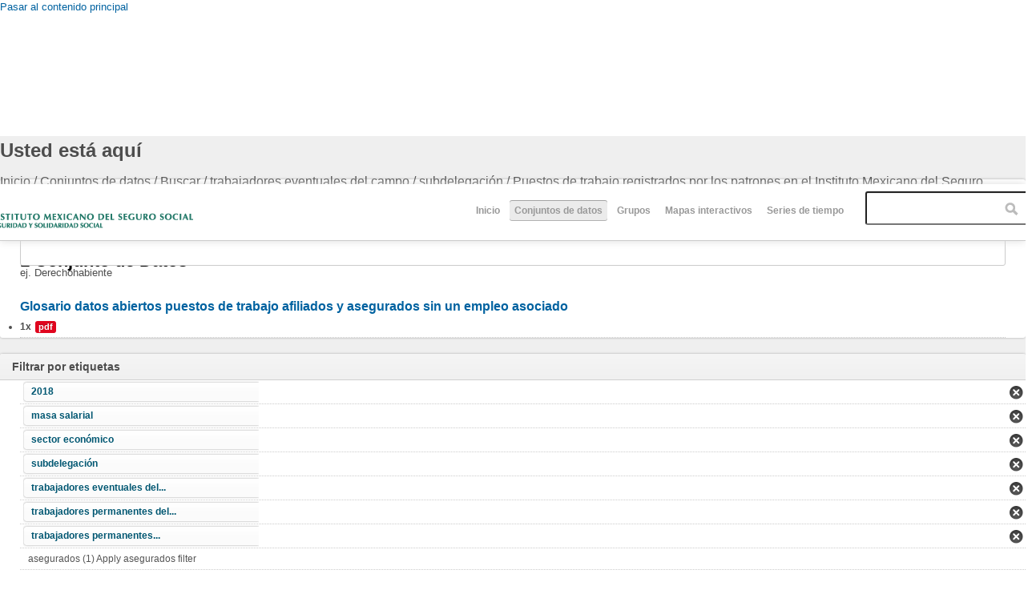

--- FILE ---
content_type: text/html; charset=utf-8
request_url: http://www2.imss.gob.mx/dataset/2002?f%5B0%5D=field_tags%3A12&f%5B1%5D=field_tags%3A122&f%5B2%5D=field_tags%3A120&f%5B3%5D=field_tags%3A132&f%5B4%5D=og_group_ref%3A16&f%5B5%5D=field_tags%3A97&f%5B6%5D=field_tags%3A121&f%5B7%5D=field_tags%3A123
body_size: 7922
content:
<!DOCTYPE html PUBLIC "-//W3C//DTD HTML+RDFa 1.1//EN">
<html lang="es" dir="ltr" version="HTML+RDFa 1.1"
  xmlns:content="http://purl.org/rss/1.0/modules/content/"
  xmlns:dc="http://purl.org/dc/terms/"
  xmlns:foaf="http://xmlns.com/foaf/0.1/"
  xmlns:og="http://ogp.me/ns#"
  xmlns:rdfs="http://www.w3.org/2000/01/rdf-schema#"
  xmlns:sioc="http://rdfs.org/sioc/ns#"
  xmlns:sioct="http://rdfs.org/sioc/types#"
  xmlns:skos="http://www.w3.org/2004/02/skos/core#"
  xmlns:xsd="http://www.w3.org/2001/XMLSchema#"
  xmlns:owl="http://www.w3.org/2002/07/owl#"
  xmlns:rdf="http://www.w3.org/1999/02/22-rdf-syntax-ns#"
  xmlns:rss="http://purl.org/rss/1.0/"
  xmlns:site="http://datos.imss.gob.mx/ns#"
  xmlns:dcat="http://www.w3.org/ns/dcat#">
<head profile="http://www.w3.org/1999/xhtml/vocab">
  <meta http-equiv="Content-Type" content="text/html; charset=utf-8" />
<meta name="viewport" content="width=device-width, initial-scale=1, maximum-scale=1, minimum-scale=1, user-scalable=no" />
<meta name="Generator" content="Drupal 7 (http://drupal.org)" />
<link rel="shortcut icon" href="http://datos.imss.gob.mx/misc/faviconimss.ico" type="image/vnd.microsoft.icon" />
  <title>Datos Abiertos IMSS</title>  
  <style type="text/css" media="all">
@import url("http://datos.imss.gob.mx/modules/system/system.base.css?t98g0s");
@import url("http://datos.imss.gob.mx/modules/system/system.menus.css?t98g0s");
@import url("http://datos.imss.gob.mx/modules/system/system.messages.css?t98g0s");
@import url("http://datos.imss.gob.mx/modules/system/system.theme.css?t98g0s");
</style>
<style type="text/css" media="all">
@import url("http://datos.imss.gob.mx/profiles/dkan/modules/contrib/date/date_api/date.css?t98g0s");
@import url("http://datos.imss.gob.mx/profiles/dkan/modules/contrib/date/date_popup/themes/datepicker.1.7.css?t98g0s");
@import url("http://datos.imss.gob.mx/modules/field/theme/field.css?t98g0s");
@import url("http://datos.imss.gob.mx/modules/node/node.css?t98g0s");
@import url("http://datos.imss.gob.mx/profiles/dkan/modules/contrib/radix_layouts/radix_layouts.css?t98g0s");
@import url("http://datos.imss.gob.mx/modules/user/user.css?t98g0s");
@import url("http://datos.imss.gob.mx/profiles/dkan/modules/contrib/views/css/views.css?t98g0s");
</style>
<style type="text/css" media="all">
@import url("http://datos.imss.gob.mx/profiles/dkan/libraries/chosen/chosen/chosen.css?t98g0s");
@import url("http://datos.imss.gob.mx/profiles/dkan/modules/contrib/chosen/css/chosen-drupal.css?t98g0s");
@import url("http://datos.imss.gob.mx/profiles/dkan/modules/contrib/ctools/css/ctools.css?t98g0s");
@import url("http://datos.imss.gob.mx/profiles/dkan/modules/contrib/panels/css/panels.css?t98g0s");
@import url("http://datos.imss.gob.mx/profiles/dkan/libraries/font_awesome/css/font-awesome.css?t98g0s");
</style>
<style type="text/css" media="all">
@import url("http://datos.imss.gob.mx/profiles/dkan/themes/contrib/omega/omega/css/main.css?t98g0s");
@import url("http://datos.imss.gob.mx/sites/all/themes/imss/style.css?t98g0s");
@import url("http://datos.imss.gob.mx/sites/all/themes/imss/css/imss-custom.css?t98g0s");
</style>
<style type="text/css" media="all">
@import url("http://datos.imss.gob.mx/profiles/dkan/themes/contrib/omega/alpha/css/alpha-reset.css?t98g0s");
@import url("http://datos.imss.gob.mx/profiles/dkan/themes/contrib/omega/alpha/css/alpha-mobile.css?t98g0s");
@import url("http://datos.imss.gob.mx/profiles/dkan/themes/contrib/omega/alpha/css/alpha-alpha.css?t98g0s");
@import url("http://datos.imss.gob.mx/profiles/dkan/themes/contrib/omega/omega/css/formalize.css?t98g0s");
@import url("http://datos.imss.gob.mx/profiles/dkan/themes/contrib/omega/omega/css/omega-text.css?t98g0s");
@import url("http://datos.imss.gob.mx/profiles/dkan/themes/contrib/omega/omega/css/omega-branding.css?t98g0s");
@import url("http://datos.imss.gob.mx/profiles/dkan/themes/contrib/omega/omega/css/omega-menu.css?t98g0s");
@import url("http://datos.imss.gob.mx/profiles/dkan/themes/contrib/omega/omega/css/omega-forms.css?t98g0s");
@import url("http://datos.imss.gob.mx/profiles/dkan/themes/contrib/omega/omega/css/omega-visuals.css?t98g0s");
@import url("http://datos.imss.gob.mx/sites/all/themes/imss/css/dkan.css?t98g0s");
</style>

<!--[if (lt IE 9)&(!IEMobile)]>
<style type="text/css" media="all">
@import url("http://datos.imss.gob.mx/profiles/dkan/themes/dkan/css/dkan-alpha-default.css?t98g0s");
@import url("http://datos.imss.gob.mx/profiles/dkan/themes/dkan/css/dkan-alpha-default-normal.css?t98g0s");
@import url("http://datos.imss.gob.mx/profiles/dkan/themes/contrib/omega/alpha/css/grid/alpha_default/normal/alpha-default-normal-12.css?t98g0s");
</style>
<![endif]-->

<!--[if gte IE 9]><!-->
<style type="text/css" media="all and (min-width: 740px) and (min-device-width: 740px), (max-device-width: 800px) and (min-width: 740px) and (orientation:landscape)">
@import url("http://datos.imss.gob.mx/profiles/dkan/themes/dkan/css/dkan-alpha-default.css?t98g0s");
@import url("http://datos.imss.gob.mx/profiles/dkan/themes/dkan/css/dkan-alpha-default-narrow.css?t98g0s");
@import url("http://datos.imss.gob.mx/profiles/dkan/themes/contrib/omega/alpha/css/grid/alpha_default/narrow/alpha-default-narrow-12.css?t98g0s");
</style>
<!--<![endif]-->

<!--[if gte IE 9]><!-->
<style type="text/css" media="all and (min-width: 980px) and (min-device-width: 980px), all and (max-device-width: 1024px) and (min-width: 1024px) and (orientation:landscape)">
@import url("http://datos.imss.gob.mx/profiles/dkan/themes/dkan/css/dkan-alpha-default.css?t98g0s");
@import url("http://datos.imss.gob.mx/profiles/dkan/themes/dkan/css/dkan-alpha-default-normal.css?t98g0s");
@import url("http://datos.imss.gob.mx/profiles/dkan/themes/contrib/omega/alpha/css/grid/alpha_default/normal/alpha-default-normal-12.css?t98g0s");
</style>
<!--<![endif]-->
  <script type="text/javascript" src="http://datos.imss.gob.mx/profiles/dkan/modules/contrib/jquery_update/replace/jquery/1.7/jquery.min.js?v=1.7.1"></script>
<script type="text/javascript" src="http://datos.imss.gob.mx/misc/jquery.once.js?v=1.2"></script>
<script type="text/javascript" src="http://datos.imss.gob.mx/misc/drupal.js?t98g0s"></script>
<script type="text/javascript" src="http://datos.imss.gob.mx/sites/default/files/languages/es_-EPNK5qm4pJ_NkcDlZLqEwm0IQJiCNEp6D0ebdEgc3E.js?t98g0s"></script>
<script type="text/javascript" src="http://datos.imss.gob.mx/profiles/dkan/libraries/chosen/chosen/chosen.jquery.min.js?t98g0s"></script>
<script type="text/javascript" src="http://datos.imss.gob.mx/sites/all/modules/google_analytics/googleanalytics.js?t98g0s"></script>
<script type="text/javascript">
<!--//--><![CDATA[//><!--
(function(i,s,o,g,r,a,m){i["GoogleAnalyticsObject"]=r;i[r]=i[r]||function(){(i[r].q=i[r].q||[]).push(arguments)},i[r].l=1*new Date();a=s.createElement(o),m=s.getElementsByTagName(o)[0];a.async=1;a.src=g;m.parentNode.insertBefore(a,m)})(window,document,"script","//www.google-analytics.com/analytics.js","ga");ga("create", "UA-47165435-1", {"cookieDomain":"auto"});ga("set", "anonymizeIp", true);ga("send", "pageview");
//--><!]]>
</script>
<script type="text/javascript" src="http://datos.imss.gob.mx/profiles/dkan/modules/contrib/facetapi/facetapi.js?t98g0s"></script>
<script type="text/javascript" src="http://datos.imss.gob.mx/profiles/dkan/themes/contrib/omega/omega/js/main.js?t98g0s"></script>
<script type="text/javascript" src="http://datos.imss.gob.mx/profiles/dkan/themes/dkan/js/sitewide.js?t98g0s"></script>
<script type="text/javascript" src="http://datos.imss.gob.mx/profiles/dkan/themes/contrib/omega/omega/js/jquery.formalize.js?t98g0s"></script>
<script type="text/javascript" src="http://datos.imss.gob.mx/profiles/dkan/themes/contrib/omega/omega/js/omega-mediaqueries.js?t98g0s"></script>
<script type="text/javascript">
<!--//--><![CDATA[//><!--
jQuery.extend(Drupal.settings, {"basePath":"\/","pathPrefix":"","ajaxPageState":{"theme":"imss","theme_token":"QGkIbQkoRqGCUQZ3yzIDAeq8C23DSe7pfl12mSpa9xw","js":{"profiles\/dkan\/modules\/contrib\/chosen\/chosen.js":1,"profiles\/dkan\/modules\/contrib\/jquery_update\/replace\/jquery\/1.7\/jquery.min.js":1,"misc\/jquery.once.js":1,"misc\/drupal.js":1,"public:\/\/languages\/es_-EPNK5qm4pJ_NkcDlZLqEwm0IQJiCNEp6D0ebdEgc3E.js":1,"profiles\/dkan\/libraries\/chosen\/chosen\/chosen.jquery.min.js":1,"sites\/all\/modules\/google_analytics\/googleanalytics.js":1,"0":1,"profiles\/dkan\/modules\/contrib\/facetapi\/facetapi.js":1,"profiles\/dkan\/themes\/contrib\/omega\/omega\/js\/main.js":1,"profiles\/dkan\/themes\/dkan\/js\/sitewide.js":1,"profiles\/dkan\/themes\/contrib\/omega\/omega\/js\/jquery.formalize.js":1,"profiles\/dkan\/themes\/contrib\/omega\/omega\/js\/omega-mediaqueries.js":1},"css":{"modules\/system\/system.base.css":1,"modules\/system\/system.menus.css":1,"modules\/system\/system.messages.css":1,"modules\/system\/system.theme.css":1,"profiles\/dkan\/modules\/contrib\/date\/date_api\/date.css":1,"profiles\/dkan\/modules\/contrib\/date\/date_popup\/themes\/datepicker.1.7.css":1,"modules\/field\/theme\/field.css":1,"modules\/node\/node.css":1,"profiles\/dkan\/modules\/contrib\/radix_layouts\/radix_layouts.css":1,"modules\/user\/user.css":1,"profiles\/dkan\/modules\/contrib\/views\/css\/views.css":1,"profiles\/dkan\/libraries\/chosen\/chosen\/chosen.css":1,"profiles\/dkan\/modules\/contrib\/chosen\/css\/chosen-drupal.css":1,"profiles\/dkan\/modules\/contrib\/ctools\/css\/ctools.css":1,"profiles\/dkan\/modules\/contrib\/panels\/css\/panels.css":1,"profiles\/dkan\/libraries\/font_awesome\/css\/font-awesome.css":1,"profiles\/dkan\/themes\/contrib\/omega\/omega\/css\/main.css":1,"sites\/all\/themes\/imss\/style.css":1,"sites\/all\/themes\/imss\/css\/imss-custom.css":1,"profiles\/dkan\/themes\/contrib\/omega\/alpha\/css\/alpha-reset.css":1,"profiles\/dkan\/themes\/contrib\/omega\/alpha\/css\/alpha-mobile.css":1,"profiles\/dkan\/themes\/contrib\/omega\/alpha\/css\/alpha-alpha.css":1,"profiles\/dkan\/themes\/contrib\/omega\/omega\/css\/formalize.css":1,"profiles\/dkan\/themes\/contrib\/omega\/omega\/css\/omega-text.css":1,"profiles\/dkan\/themes\/contrib\/omega\/omega\/css\/omega-branding.css":1,"profiles\/dkan\/themes\/contrib\/omega\/omega\/css\/omega-menu.css":1,"profiles\/dkan\/themes\/contrib\/omega\/omega\/css\/omega-forms.css":1,"profiles\/dkan\/themes\/contrib\/omega\/omega\/css\/omega-visuals.css":1,"sites\/all\/themes\/imss\/css\/dkan.css":1,"ie::normal::profiles\/dkan\/themes\/dkan\/css\/dkan-alpha-default.css":1,"ie::normal::profiles\/dkan\/themes\/dkan\/css\/dkan-alpha-default-normal.css":1,"ie::normal::profiles\/dkan\/themes\/contrib\/omega\/alpha\/css\/grid\/alpha_default\/normal\/alpha-default-normal-12.css":1,"narrow::profiles\/dkan\/themes\/dkan\/css\/dkan-alpha-default.css":1,"narrow::profiles\/dkan\/themes\/dkan\/css\/dkan-alpha-default-narrow.css":1,"profiles\/dkan\/themes\/contrib\/omega\/alpha\/css\/grid\/alpha_default\/narrow\/alpha-default-narrow-12.css":1,"normal::profiles\/dkan\/themes\/dkan\/css\/dkan-alpha-default.css":1,"normal::profiles\/dkan\/themes\/dkan\/css\/dkan-alpha-default-normal.css":1,"profiles\/dkan\/themes\/contrib\/omega\/alpha\/css\/grid\/alpha_default\/normal\/alpha-default-normal-12.css":1}},"chosen":{"selector":".node-form  select, .field-name-field-format select, .field-name-field-dataset-ref select","minimum":"0","minimum_width":200,"search_contains":false,"placeholder_text_multiple":"Choose some options","placeholder_text_single":"Choose an option","no_results_text":"No results match"},"facetapi":{"facets":[{"limit":20,"id":"facetapi-facet-search-apidatasets-block-field-resourcesfield-format","searcher":"search_api@datasets","realmName":"block","facetName":"field_resources:field_format","queryType":null,"widget":"facetapi_links"},{"limit":20,"id":"facetapi-facet-search-apidatasets-block-field-tags","searcher":"search_api@datasets","realmName":"block","facetName":"field_tags","queryType":null,"widget":"facetapi_links"},{"limit":20,"id":"facetapi-facet-search-apidatasets-block-field-license","searcher":"search_api@datasets","realmName":"block","facetName":"field_license","queryType":null,"widget":"facetapi_links"},{"limit":20,"id":"facetapi-facet-search-apidatasets-block-author","searcher":"search_api@datasets","realmName":"block","facetName":"author","queryType":null,"widget":"facetapi_links"},{"limit":20,"id":"facetapi-facet-search-apidatasets-block-og-group-ref","searcher":"search_api@datasets","realmName":"block","facetName":"og_group_ref","queryType":null,"widget":"facetapi_links"}]},"googleanalytics":{"trackOutbound":1,"trackMailto":1,"trackDownload":1,"trackDownloadExtensions":"7z|aac|arc|arj|asf|asx|avi|bin|csv|doc(x|m)?|dot(x|m)?|exe|flv|gif|gz|gzip|hqx|jar|jpe?g|js|mp(2|3|4|e?g)|mov(ie)?|msi|msp|pdf|phps|png|ppt(x|m)?|pot(x|m)?|pps(x|m)?|ppam|sld(x|m)?|thmx|qtm?|ra(m|r)?|sea|sit|tar|tgz|torrent|txt|wav|wma|wmv|wpd|xls(x|m|b)?|xlt(x|m)|xlam|xml|z|zip"},"omega":{"layouts":{"primary":"normal","order":["narrow","normal"],"queries":{"narrow":"all and (min-width: 740px) and (min-device-width: 740px), (max-device-width: 800px) and (min-width: 740px) and (orientation:landscape)","normal":"all and (min-width: 980px) and (min-device-width: 980px), all and (max-device-width: 1024px) and (min-width: 1024px) and (orientation:landscape)"}}}});
//--><!]]>
</script>
  <!--[if lt IE 9]><script src="http://html5shiv.googlecode.com/svn/trunk/html5.js"></script><![endif]-->
  <script src="https://cdnjs.cloudflare.com/ajax/libs/modernizr/2.8.3/modernizr.min.js"></script>
  <!-- Google Tag Manager -->
<script>(function(w,d,s,l,i){w[l]=w[l]||[];w[l].push({'gtm.start':
new Date().getTime(),event:'gtm.js'});var f=d.getElementsByTagName(s)[0],
j=d.createElement(s),dl=l!='dataLayer'?'&l='+l:'';j.async=true;j.src=
'https://www.googletagmanager.com/gtm.js?id='+i+dl;f.parentNode.insertBefore(j,f);
})(window,document,'script','dataLayer','GTM-PSS5VKT');</script>
<!-- End Google Tag Manager -->  
</head>
<body class="html not-front not-logged-in page-dataset page-dataset- page-dataset-2002 context-dataset">
  <div id="skip-link">
    <a href="#main-content" class="element-invisible element-focusable">Pasar al contenido principal</a>
  </div>
    <div class="page clearfix" id="page">
      <header id="section-header" class="section section-header">
  <div id="zone-branding-wrapper" class="zone-wrapper zone-branding-wrapper clearfix">  
  <div id="zone-branding" class="zone zone-branding clearfix container-12">
    <div class="grid-12 region region-branding" id="region-branding">
  <div class="region-inner region-branding-inner">
        <div class="branding-data clearfix">
              <a href="http://www.imss.gob.mx" title="Inicio" rel="home" id="logo">
          <img src="http://datos.imss.gob.mx/sites/all/themes/imss/images/logo_imssgob_horizontal_0.png" alt="Inicio" />
        </a>
                </div>
        <div class="block block-system block-menu block-main-menu block-system-main-menu odd block-without-title" id="block-system-main-menu">
  <div class="block-inner clearfix">
                
    <div class="content clearfix">
      <ul class="menu"><li class="first leaf"><a href="/" title="">Inicio</a></li>
<li class="leaf active-trail"><a href="/dataset" title="" class="active-trail active">Conjuntos de datos</a></li>
<li class="leaf"><a href="/groups" title="">Grupos</a></li>
<li class="leaf"><a href="/mapas-interactivos" title="mapas">Mapas interactivos</a></li>
<li class="last leaf"><a href="https://public.tableau.com/profile/imss.cpe#!/vizhome/Histrico_4/Empleo_h?publish=yes" title="Series de tiempo ">Series de tiempo </a></li>
</ul>    </div>
  </div>
</div>
<div class="block block-dkan-sitewide block-dkan-sitewide-search-bar block-dkan-sitewide-dkan-sitewide-search-bar even block-without-title" id="block-dkan-sitewide-dkan-sitewide-search-bar">
  <div class="block-inner clearfix">
                
    <div class="content clearfix">
      <form action="/dataset/2002" method="get" id="views-exposed-form-dataset-page" accept-charset="UTF-8"><div><div class="views-exposed-form">
  <div class="views-exposed-widgets clearfix">
          <div id="edit-query-0-wrapper" class="views-exposed-widget views-widget-filter-search_api_views_fulltext">
                  <label for="edit-query-0">
            Buscar          </label>
                        <div class="views-widget">
          <div class="form-item form-type-textfield form-item-query">
 <input placeholder="" type="text" id="edit-query-0" name="query" value="" size="30" maxlength="128" class="form-text" />
</div>
        </div>
                  <div class="description">
            ej. Derechohabiente          </div>
              </div>
                    <div class="views-exposed-widget views-submit-button">
      <input type="submit" id="edit-submit-dataset" name="" value="Aplicar" class="form-submit" />    </div>
      </div>
</div>
</div></form>    </div>
  </div>
</div>
  </div>
</div>  </div>
</div></header>    
      <section id="section-content" class="section section-content">
  <div id="zone-content-wrapper" class="zone-wrapper zone-content-wrapper clearfix">  
  <div id="zone-content" class="zone zone-content clearfix container-12">    
          <div id="toolbar" class="grid-12">
        <div id="breadcrumb"><h2 class="element-invisible">Usted está aquí</h2><div class="breadcrumb"><span class="inline odd first"><a href="/">Inicio</a></span> <span class="delimiter">/</span> <span class="inline even">Conjuntos de datos</span> <span class="delimiter">/</span> <span class="inline odd">Buscar</span> <span class="delimiter">/</span> <span class="inline even"><a href="/dataset/2002?f[0]=field_tags%3A12&amp;f[1]=field_tags%3A122&amp;f[2]=field_tags%3A120" class="active">trabajadores eventuales del campo</a></span> <span class="delimiter">/</span> <span class="inline odd"><a href="/dataset/2002?f[0]=field_tags%3A12&amp;f[1]=field_tags%3A122&amp;f[2]=field_tags%3A120&amp;f[3]=field_tags%3A132" class="active">subdelegación</a></span> <span class="delimiter">/</span> <span class="inline even"><a href="/dataset/2002?f[0]=field_tags%3A12&amp;f[1]=field_tags%3A122&amp;f[2]=field_tags%3A120&amp;f[3]=field_tags%3A132&amp;f[4]=og_group_ref%3A16" class="active">Puestos de trabajo registrados por los patrones en el Instituto Mexicano del Seguro Social y asegurados sin un empleo asociado</a></span> <span class="delimiter">/</span> <span class="inline odd"><a href="/dataset/2002?f[0]=field_tags%3A12&amp;f[1]=field_tags%3A122&amp;f[2]=field_tags%3A120&amp;f[3]=field_tags%3A132&amp;f[4]=og_group_ref%3A16&amp;f[5]=field_tags%3A97" class="active">2018</a></span> <span class="delimiter">/</span> <span class="inline even"><a href="/dataset/2002?f[0]=field_tags%3A12&amp;f[1]=field_tags%3A122&amp;f[2]=field_tags%3A120&amp;f[3]=field_tags%3A132&amp;f[4]=og_group_ref%3A16&amp;f[5]=field_tags%3A97&amp;f[6]=field_tags%3A121" class="active">trabajadores permanentes urbanos</a></span> <span class="delimiter">/</span> <span class="inline odd">sector económico</span> <span class="delimiter">/</span> <span class="inline even last"></span></div></div>
        <div id="actions"></div>
              </div>
            <a id="main-content"></a>
          <div class="grid-9 region region-content" id="region-content">
  <div class="region-inner region-content-inner">
    <a id="main-content"></a>
                <div class="block block-system block-main block-system-main odd block-without-title" id="block-system-main">
  <div class="block-inner clearfix">
                
    <div class="content clearfix">
      <div class="view view-dataset view-id-dataset view-display-id-page view-dom-id-aa3f5604cbe3b29913956f5e50df71ac">
            <div class="view-header">
      1 Conjunto de Datos    </div>
  
      <div class="view-filters">
      <form action="/dataset/2002" method="get" id="views-exposed-form-dataset-page" accept-charset="UTF-8"><div><div class="views-exposed-form">
  <div class="views-exposed-widgets clearfix">
          <div id="edit-query-wrapper" class="views-exposed-widget views-widget-filter-search_api_views_fulltext">
                  <label for="edit-query">
            Buscar          </label>
                        <div class="views-widget">
          <div class="form-item form-type-textfield form-item-query">
 <input placeholder="" type="text" id="edit-query" name="query" value="" size="30" maxlength="128" class="form-text" />
</div>
        </div>
                  <div class="description">
            ej. Derechohabiente          </div>
              </div>
                    <div class="views-exposed-widget views-submit-button">
      <input type="submit" id="edit-submit-dataset" name="" value="Aplicar" class="form-submit" />    </div>
      </div>
</div>
</div></form>    </div>
  
  
      <div class="view-content">
        <div class="views-row views-row-1 views-row-odd views-row-first views-row-last">
    <article about="/dataset/glosario-datos-abiertos-puestos-de-trabajo-afiliados-y-asegurados-sin-un-empleo-asociado" typeof="sioc:Item foaf:Document" class="node node-dataset node-teaser node-published node-not-promoted node-not-sticky author-admin odd clearfix" id="node-dataset-349">
        <header>
    <h2 class="node-title"><a href="/dataset/glosario-datos-abiertos-puestos-de-trabajo-afiliados-y-asegurados-sin-un-empleo-asociado" title="Glosario datos abiertos puestos de trabajo afiliados y asegurados sin un empleo asociado">Glosario datos abiertos puestos de trabajo afiliados y asegurados sin un empleo asociado</a></h2>
  </header>
    <span property="dc:title" content="Glosario datos abiertos puestos de trabajo afiliados y asegurados sin un empleo asociado" class="rdf-meta element-hidden"></span>  
  <div class="content clearfix">
    <div class="data-and-resources"><div class="form-item form-type-item">
  <div class="item-list"><ul class="resource-list"><li class="first last"><span class="count-resource">1x</span><a href="/dataset/glosario-datos-abiertos-puestos-de-trabajo-afiliados-y-asegurados-sin-un-empleo-asociado" class="label" title="Recursos: Glosario datos abiertos puestos de trabajo afiliados y asegurados sin un empleo asociado" data-format="pdf">pdf</a></li></ul></div>
</div>
</div>  </div>
  
  <div class="clearfix">
          <nav class="links node-links clearfix"></nav>
    
      </div>
</article>
  </div>
    </div>
  
  
  
  
  
  
</div>    </div>
  </div>
</div>
      </div>
</div>
<aside class="grid-3 region region-sidebar-first" id="region-sidebar-first">
  <div class="region-inner region-sidebar-first-inner">
    <section class="block block-facetapi block-dqcrnp6ckp1cszasnb6zqfty9avea0mp block-facetapi-dqcrnp6ckp1cszasnb6zqfty9avea0mp odd" id="block-facetapi-dqcrnp6ckp1cszasnb6zqfty9avea0mp">
  <div class="block-inner clearfix">
              <h2 class="block-title">Filtrar por etiquetas</h2>
            
    <div class="content clearfix">
      <div class="item-list"><ul class="facetapi-facetapi-links facetapi-facet-field-tags" id="facetapi-facet-search-apidatasets-block-field-tags"><li class="leaf first"><a href="/dataset/2002?f[0]=field_tags%3A12&amp;f[1]=field_tags%3A122&amp;f[2]=field_tags%3A120&amp;f[3]=field_tags%3A132&amp;f[4]=og_group_ref%3A16&amp;f[5]=field_tags%3A121&amp;f[6]=field_tags%3A123" rel="nofollow" class="facetapi-active" id="facetapi-link--2">2018</a></li><li class="leaf"><a href="/dataset/2002?f[0]=field_tags%3A122&amp;f[1]=field_tags%3A120&amp;f[2]=field_tags%3A132&amp;f[3]=og_group_ref%3A16&amp;f[4]=field_tags%3A97&amp;f[5]=field_tags%3A121&amp;f[6]=field_tags%3A123" rel="nofollow" class="facetapi-active" id="facetapi-link--3">masa salarial</a></li><li class="leaf"><a href="/dataset/2002?f[0]=field_tags%3A12&amp;f[1]=field_tags%3A122&amp;f[2]=field_tags%3A120&amp;f[3]=field_tags%3A132&amp;f[4]=og_group_ref%3A16&amp;f[5]=field_tags%3A97&amp;f[6]=field_tags%3A121" rel="nofollow" class="facetapi-active" id="facetapi-link--4">sector económico</a></li><li class="leaf"><a href="/dataset/2002?f[0]=field_tags%3A12&amp;f[1]=field_tags%3A122&amp;f[2]=field_tags%3A120&amp;f[3]=og_group_ref%3A16&amp;f[4]=field_tags%3A97&amp;f[5]=field_tags%3A121&amp;f[6]=field_tags%3A123" rel="nofollow" class="facetapi-active" id="facetapi-link--5">subdelegación</a></li><li class="leaf"><a href="/dataset/2002?f[0]=field_tags%3A12&amp;f[1]=field_tags%3A122&amp;f[2]=field_tags%3A132&amp;f[3]=og_group_ref%3A16&amp;f[4]=field_tags%3A97&amp;f[5]=field_tags%3A121&amp;f[6]=field_tags%3A123" rel="nofollow" class="facetapi-active" id="facetapi-link--6">trabajadores eventuales del...</a></li><li class="leaf"><a href="/dataset/2002?f[0]=field_tags%3A12&amp;f[1]=field_tags%3A120&amp;f[2]=field_tags%3A132&amp;f[3]=og_group_ref%3A16&amp;f[4]=field_tags%3A97&amp;f[5]=field_tags%3A121&amp;f[6]=field_tags%3A123" rel="nofollow" class="facetapi-active" id="facetapi-link--7">trabajadores permanentes del...</a></li><li class="leaf"><a href="/dataset/2002?f[0]=field_tags%3A12&amp;f[1]=field_tags%3A122&amp;f[2]=field_tags%3A120&amp;f[3]=field_tags%3A132&amp;f[4]=og_group_ref%3A16&amp;f[5]=field_tags%3A97&amp;f[6]=field_tags%3A123" rel="nofollow" class="facetapi-active" id="facetapi-link--8">trabajadores permanentes...</a></li><li class="leaf"><a href="/dataset/2002?f[0]=field_tags%3A12&amp;f[1]=field_tags%3A122&amp;f[2]=field_tags%3A120&amp;f[3]=field_tags%3A132&amp;f[4]=og_group_ref%3A16&amp;f[5]=field_tags%3A97&amp;f[6]=field_tags%3A121&amp;f[7]=field_tags%3A123&amp;f[8]=field_tags%3A11" rel="nofollow" class="facetapi-inactive" id="facetapi-link--9">asegurados (1)<span class="element-invisible"> Apply asegurados filter </span></a></li><li class="leaf"><a href="/dataset/2002?f[0]=field_tags%3A12&amp;f[1]=field_tags%3A122&amp;f[2]=field_tags%3A120&amp;f[3]=field_tags%3A132&amp;f[4]=og_group_ref%3A16&amp;f[5]=field_tags%3A97&amp;f[6]=field_tags%3A121&amp;f[7]=field_tags%3A123&amp;f[8]=field_tags%3A118" rel="nofollow" class="facetapi-inactive" id="facetapi-link--10">asegurados no trabajadores (1)<span class="element-invisible"> Apply asegurados no trabajadores filter </span></a></li><li class="leaf"><a href="/dataset/2002?f[0]=field_tags%3A12&amp;f[1]=field_tags%3A122&amp;f[2]=field_tags%3A120&amp;f[3]=field_tags%3A132&amp;f[4]=og_group_ref%3A16&amp;f[5]=field_tags%3A97&amp;f[6]=field_tags%3A121&amp;f[7]=field_tags%3A123&amp;f[8]=field_tags%3A131" rel="nofollow" class="facetapi-inactive" id="facetapi-link--11">delegación (1)<span class="element-invisible"> Apply delegación filter </span></a></li><li class="leaf"><a href="/dataset/2002?f[0]=field_tags%3A12&amp;f[1]=field_tags%3A122&amp;f[2]=field_tags%3A120&amp;f[3]=field_tags%3A132&amp;f[4]=og_group_ref%3A16&amp;f[5]=field_tags%3A97&amp;f[6]=field_tags%3A121&amp;f[7]=field_tags%3A123&amp;f[8]=field_tags%3A127" rel="nofollow" class="facetapi-inactive" id="facetapi-link--12">edad (1)<span class="element-invisible"> Apply edad filter </span></a></li><li class="leaf"><a href="/dataset/2002?f[0]=field_tags%3A12&amp;f[1]=field_tags%3A122&amp;f[2]=field_tags%3A120&amp;f[3]=field_tags%3A132&amp;f[4]=og_group_ref%3A16&amp;f[5]=field_tags%3A97&amp;f[6]=field_tags%3A121&amp;f[7]=field_tags%3A123&amp;f[8]=field_tags%3A129" rel="nofollow" class="facetapi-inactive" id="facetapi-link--13">entidad (1)<span class="element-invisible"> Apply entidad filter </span></a></li><li class="leaf"><a href="/dataset/2002?f[0]=field_tags%3A12&amp;f[1]=field_tags%3A122&amp;f[2]=field_tags%3A120&amp;f[3]=field_tags%3A132&amp;f[4]=og_group_ref%3A16&amp;f[5]=field_tags%3A97&amp;f[6]=field_tags%3A121&amp;f[7]=field_tags%3A123&amp;f[8]=field_tags%3A130" rel="nofollow" class="facetapi-inactive" id="facetapi-link--14">municipio (1)<span class="element-invisible"> Apply municipio filter </span></a></li><li class="leaf"><a href="/dataset/2002?f[0]=field_tags%3A12&amp;f[1]=field_tags%3A122&amp;f[2]=field_tags%3A120&amp;f[3]=field_tags%3A132&amp;f[4]=og_group_ref%3A16&amp;f[5]=field_tags%3A97&amp;f[6]=field_tags%3A121&amp;f[7]=field_tags%3A123&amp;f[8]=field_tags%3A124" rel="nofollow" class="facetapi-inactive" id="facetapi-link--15">rango salarial en veces el SM (1)<span class="element-invisible"> Apply rango salarial en veces el SM filter </span></a></li><li class="leaf"><a href="/dataset/2002?f[0]=field_tags%3A12&amp;f[1]=field_tags%3A122&amp;f[2]=field_tags%3A120&amp;f[3]=field_tags%3A132&amp;f[4]=og_group_ref%3A16&amp;f[5]=field_tags%3A97&amp;f[6]=field_tags%3A121&amp;f[7]=field_tags%3A123&amp;f[8]=field_tags%3A125" rel="nofollow" class="facetapi-inactive" id="facetapi-link--16">rango salarial en veces UMA (1)<span class="element-invisible"> Apply rango salarial en veces UMA filter </span></a></li><li class="leaf"><a href="/dataset/2002?f[0]=field_tags%3A12&amp;f[1]=field_tags%3A122&amp;f[2]=field_tags%3A120&amp;f[3]=field_tags%3A132&amp;f[4]=og_group_ref%3A16&amp;f[5]=field_tags%3A97&amp;f[6]=field_tags%3A121&amp;f[7]=field_tags%3A123&amp;f[8]=field_tags%3A72" rel="nofollow" class="facetapi-inactive" id="facetapi-link--17">salario (1)<span class="element-invisible"> Apply salario filter </span></a></li><li class="leaf"><a href="/dataset/2002?f[0]=field_tags%3A12&amp;f[1]=field_tags%3A122&amp;f[2]=field_tags%3A120&amp;f[3]=field_tags%3A132&amp;f[4]=og_group_ref%3A16&amp;f[5]=field_tags%3A97&amp;f[6]=field_tags%3A121&amp;f[7]=field_tags%3A123&amp;f[8]=field_tags%3A128" rel="nofollow" class="facetapi-inactive" id="facetapi-link--18">sexo (1)<span class="element-invisible"> Apply sexo filter </span></a></li><li class="leaf"><a href="/dataset/2002?f[0]=field_tags%3A12&amp;f[1]=field_tags%3A122&amp;f[2]=field_tags%3A120&amp;f[3]=field_tags%3A132&amp;f[4]=og_group_ref%3A16&amp;f[5]=field_tags%3A97&amp;f[6]=field_tags%3A121&amp;f[7]=field_tags%3A123&amp;f[8]=field_tags%3A126" rel="nofollow" class="facetapi-inactive" id="facetapi-link--19">tamaño de patrón (1)<span class="element-invisible"> Apply tamaño de patrón filter </span></a></li><li class="leaf last"><a href="/dataset/2002?f[0]=field_tags%3A12&amp;f[1]=field_tags%3A122&amp;f[2]=field_tags%3A120&amp;f[3]=field_tags%3A132&amp;f[4]=og_group_ref%3A16&amp;f[5]=field_tags%3A97&amp;f[6]=field_tags%3A121&amp;f[7]=field_tags%3A123&amp;f[8]=field_tags%3A119" rel="nofollow" class="facetapi-inactive" id="facetapi-link--20">trabajadores eventuales... (1)<span class="element-invisible"> Apply trabajadores eventuales... filter </span></a></li></ul></div>    </div>
  </div>
</section>
<section class="block block-facetapi block-yw6mj3gajf0lypnlpa433bf9gi8qdwd9 block-facetapi-yw6mj3gajf0lypnlpa433bf9gi8qdwd9 even" id="block-facetapi-yw6mj3gajf0lypnlpa433bf9gi8qdwd9">
  <div class="block-inner clearfix">
              <h2 class="block-title">Filtrar por recursos » formato</h2>
            
    <div class="content clearfix">
      <div class="item-list"><ul class="facetapi-facetapi-links facetapi-facet-field-resourcesfield-format" id="facetapi-facet-search-apidatasets-block-field-resourcesfield-format"><li class="leaf first last"><a href="/dataset/2002?f[0]=field_tags%3A12&amp;f[1]=field_tags%3A122&amp;f[2]=field_tags%3A120&amp;f[3]=field_tags%3A132&amp;f[4]=og_group_ref%3A16&amp;f[5]=field_tags%3A97&amp;f[6]=field_tags%3A121&amp;f[7]=field_tags%3A123&amp;f[8]=field_resources%253Afield_format%3A44" rel="nofollow" class="facetapi-inactive" id="facetapi-link">pdf (1)<span class="element-invisible"> Apply pdf filter </span></a></li></ul></div>    </div>
  </div>
</section>
<section class="block block-facetapi block-vbbdnnwyupc3pxcnxoq4e4ds4sau4w7s block-facetapi-vbbdnnwyupc3pxcnxoq4e4ds4sau4w7s odd" id="block-facetapi-vbbdnnwyupc3pxcnxoq4e4ds4sau4w7s">
  <div class="block-inner clearfix">
              <h2 class="block-title">Filtrar por publisher</h2>
            
    <div class="content clearfix">
      <div class="item-list"><ul class="facetapi-facetapi-links facetapi-facet-og-group-ref" id="facetapi-facet-search-apidatasets-block-og-group-ref"><li class="leaf first last"><a href="/dataset/2002?f[0]=field_tags%3A12&amp;f[1]=field_tags%3A122&amp;f[2]=field_tags%3A120&amp;f[3]=field_tags%3A132&amp;f[4]=field_tags%3A97&amp;f[5]=field_tags%3A121&amp;f[6]=field_tags%3A123" rel="nofollow" class="facetapi-active" id="facetapi-link--23">Puestos de trabajo...</a></li></ul></div>    </div>
  </div>
</section>
<section class="block block-facetapi block-wsvi1enuxwf4rz08n9fg2wvfq0gs5h2a block-facetapi-wsvi1enuxwf4rz08n9fg2wvfq0gs5h2a even" id="block-facetapi-wsvi1enuxwf4rz08n9fg2wvfq0gs5h2a">
  <div class="block-inner clearfix">
              <h2 class="block-title">Filtrar por autor</h2>
            
    <div class="content clearfix">
      <div class="item-list"><ul class="facetapi-facetapi-links facetapi-facet-author" id="facetapi-facet-search-apidatasets-block-author"><li class="leaf first last"><a href="/dataset/2002?f[0]=field_tags%3A12&amp;f[1]=field_tags%3A122&amp;f[2]=field_tags%3A120&amp;f[3]=field_tags%3A132&amp;f[4]=og_group_ref%3A16&amp;f[5]=field_tags%3A97&amp;f[6]=field_tags%3A121&amp;f[7]=field_tags%3A123&amp;f[8]=author%3A1" rel="nofollow" class="facetapi-inactive" id="facetapi-link--22">admin (1)<span class="element-invisible"> Apply admin filter </span></a></li></ul></div>    </div>
  </div>
</section>
<section class="block block-facetapi block-y0bmt1wn50b9ocumeoazc1hpkimksq2a block-facetapi-y0bmt1wn50b9ocumeoazc1hpkimksq2a odd" id="block-facetapi-y0bmt1wn50b9ocumeoazc1hpkimksq2a">
  <div class="block-inner clearfix">
              <h2 class="block-title">Filtrar por licencia</h2>
            
    <div class="content clearfix">
      <div class="item-list"><ul class="facetapi-facetapi-links facetapi-facet-field-license" id="facetapi-facet-search-apidatasets-block-field-license"><li class="leaf first last"><a href="/dataset/2002?f[0]=field_tags%3A12&amp;f[1]=field_tags%3A122&amp;f[2]=field_tags%3A120&amp;f[3]=field_tags%3A132&amp;f[4]=og_group_ref%3A16&amp;f[5]=field_tags%3A97&amp;f[6]=field_tags%3A121&amp;f[7]=field_tags%3A123&amp;f[8]=field_license%3Alic-mx" rel="nofollow" class="facetapi-inactive" id="facetapi-link--21">lic-mx (1)<span class="element-invisible"> Apply lic-mx filter </span></a></li></ul></div>    </div>
  </div>
</section>
  </div>
</aside>      </div>
</div></section>    
  
      <footer id="section-footer" class="section section-footer">
  <div id="zone-footer-wrapper" class="zone-wrapper zone-footer-wrapper clearfix">  
  <div id="zone-footer" class="zone zone-footer clearfix container-12">
    <div class="grid-12 region region-footer" id="region-footer">
  <div class="region-inner region-footer-inner">
    <section class="block block-imss block-imss-footer block-imss-imss-footer odd" id="block-imss-imss-footer">
  <div class="block-inner clearfix">
            
    <div class="content clearfix">
      

<p><img width="941" height="50" alt="pie de página" src="/sites/all/themes/imss/images/pie_pagina.png" p=""></p>

<div id="footer_bajo"><br>
      <!--Instituto Mexicano del Seguro Social - 2020 -
      <a target="_blank" rel="noopener noreferrer" href="http://www.imss.gob.mx/politica-privacidad">Pol&iacute;ticas de privacidad</a> - <a target="_blank" rel="noopener noreferrer" href="http://www.imss.gob.mx/aviso-legal">Aviso legal</a><br>--><a href="mailto:datos.imss@imss.gob.mx">CONTACTO</a><br>

</div>

<script type="text/javascript">
jQuery( document ).ready(function() {

        jQuery('#block-dkan-sitewide-demo-front-dkan-add-front > .block-inner > .content > .add').append('<br/> Tutorial: <a href="/sites/default/files/VideoMapaEmpleoySalario.mp4" alt="" target="_blank" rel="noopener noreferrer">"Guía de uso del mapa interactivo"</a>');

jQuery('#mapa-interactivo').html(
      '<div style="width:100%;text-align:center;"><img style="width:100%" src="/sites/all/statics/header_2.jpg" alt""/></div><div style="margin-top:10px;"><div style="width:100%;float:left;margin-bottom:20px;"><div style="position:absolute;"><img src="/sites/all/statics/ico1-100.jpg" alt="" style="vertical-align:middle;width:40px;margin-top: -10px;"></div><div style="margin-left:55px;min-height:50px;"><span><a style="color:#333;font-size:15px;font-weight:bold" href="https://public.tableau.com/app/profile/imss.cpe/viz/TAinicio_0/Portada" target="_blank" rel="noopener noreferrer">Puestos de trabajo registrados por los patrones en el IMSS, su salario registrado y patrones afiliados.</a></span></div><div style="width:30%;float:left;"><ul style="font-size:12px;" type="circle"><li><span><a href="https://public.tableau.com/app/profile/imss.cpe/viz/TAEmpleoySalario2000-2005/EmpleoySalario" target="_blank" rel="noopener noreferrer" style="color:#4d4d4d;">Mapa interactivo (2000-2005)</a></span></li><li><span><a href="https://public.tableau.com/app/profile/imss.cpe/viz/TAEmpleoySalario2006-2010/EmpleoySalario" target="_blank" rel="noopener noreferrer" style="color:#4d4d4d;">Mapa interactivo (2006-2010)</a></span></li></ul></div><div style="width:30%;float:left;"><ul style="font-size:12px;" type="circle"><li><span><a href="https://public.tableau.com/app/profile/imss.cpe/viz/TAEmpleoySalario2011-2014/EmpleoySalario" target="_blank" rel="noopener noreferrer" style="color:#4d4d4d;">Mapa interactivo (2011-2014)</a></span></li><li><span><a href="https://public.tableau.com/app/profile/imss.cpe/viz/TAEmpleoySalario2015-2018/EmpleoySalario" target="_blank" rel="noopener noreferrer" style="color:#4d4d4d;">Mapa interactivo (2015-2018)</a></span></li></ul></div><div style="width:30%;float:left;"><ul style="font-size:12px;" type="circle"><li><span><a href="https://public.tableau.com/app/profile/imss.cpe/viz/TAEmpleoySalario2019-2022/EmpleoySalario#1" target="_blank" rel="noopener noreferrer" style="color:#4d4d4d;">Mapa interactivo (2019-2022)</a></span></li><li><span><a href="https://public.tableau.com/app/profile/imss.cpe/viz/TAempleoysalario_0/EmpleoySalario" target="_blank" rel="noopener noreferrer" style="color:#4d4d4d;">Mapa interactivo (2023-2025)</a></span></li></ul></div></div>    <div style="width:100%;float:left;margin-bottom:20px;"><div style="width:30%;float:left;"><ul style="font-size:12px;" type="circle"><li><span><a href="https://public.tableau.com/app/profile/imss.cpe/viz/TAPatrones/Patrones"target="_blank" rel="noopener noreferrer" style="color:#4d4d4d;">Mapa interactivo Patrones(2000-2025)</a></span></li></ul></div></div><div style="width:100%;float:left;margin-bottom:20px;"><div style="position:absolute;"><img src="/sites/all/statics/ico3-100.jpg" alt="" style="vertical-align:middle;width:40px;margin-top: -10px;"></div><div style="margin-left:55px;min-height:50px;"><span style="color:#333;font-size:22px; font-weight:bold;"><a target="_blank" rel="noopener noreferrer" href="https://public.tableau.com/app/profile/imss.cpe/viz/AmpliacindeBase-Inicio/Portada?publish=yes" style="color:#333;font-size:15px;font-weight:bold">Tableros de Ampliación de la Base</a></span></div><div style="width:100%;float:left;"><ul style="font-size:12px;" type="circle"><li><span><a href="https://public.tableau.com/app/profile/imss.cpe/viz/FaseIProgramapilotodeincorporacindePersonasTrabajadorasdelHogar/PTH" target="_blank" rel="noopener noreferrer" style="color:#4d4d4d;">Mapa interactivo programa piloto de personas trabajadoras del hogar fase I (2019-2020)</a></span></li><li><span><a href="https://public.tableau.com/app/profile/imss.cpe/viz/FaseIIProgramapilotodeincorporacindePersonasTrabajadorasdelHogar/PTH" target="_blank" rel="noopener noreferrer" style="color:#4d4d4d;">Mapa interactivo programa piloto de personas trabajadoras del hogar fase II (2020-2023)</a></span></li><li><span><a href="https://public.tableau.com/app/profile/imss.cpe/viz/EsquemadeincorporacindePersonasTrabajadorasIndependientes/PTI" target="_blank" rel="noopener noreferrer" style="color:#4d4d4d;">Mapa interactivo esquema de incorporación de personas trabajadoras independientes (2021-2025)</a></span></li><li><span><a href="https://public.tableau.com/app/profile/imss.cpe/viz/EsquemadeincorporacindePersonasTrabajadorasdelHogar/ProgramadeincorporacindePersonasTrabajadorasdelHogar" target="_blank" rel="noopener noreferrer" style="color:#4d4d4d;">Mapa interactivo esquema de incorporación de personas trabajadoras del hogar (mayo 2023-2025)</a></span></li><li><span><a href="https://public.tableau.com/app/profile/imss.cpe/viz/ProgramaPilotodePersonasTrabajadorasdePlataformasDigitales/PruebaPilotodeIncorporacindePTPD" target="_blank" rel="noopener noreferrer" style="color:#4d4d4d;">Prueba Piloto de Afiliación de Personas Trabajadoras de Plataformas Digitales (PTPD)</a></span></li></ul></div></div><div style="width:100%;float:left;margin-bottom:20px;"><div style="position:absolute;"><img src="/sites/all/statics/ico2-100.jpg" alt="" style="vertical-align:middle;width:40px;margin-top: -10px;"></div><div style="margin-left:55px;min-height:50px;"><span style="color:#333;font-size:22px; font-weight:bold;"><a target="_blank" rel="noopener noreferrer" href="https://public.tableau.com/app/profile/imss.cpe/viz/PDAinicio_0/Portada" style="color:#333;font-size:15px;font-weight:bold">Población derechohabiente adscrita</a></span></div><div style="width:100%;float:left;"><ul style="font-size:12px;" type="circle"><li><span><a href="https://public.tableau.com/app/profile/imss.cpe/viz/PDAinicio_0/Portada" target="_blank" rel="noopener noreferrer" style="color:#4d4d4d;">Mapa interactivo (2011-2025)</a></span></li></ul></div></div></div>'
      );
});

</script>


<!-- Start Alexa Certify Javascript -->

	<!-- 
<script type="text/javascript">

_atrk_opts = { atrk_acct:"lPw6j1a4ZP008q", domain:"imss.gob.mx",dynamic: true};

(function() { var as = document.createElement('script'); as.type = 'text/javascript'; as.async = true; as.src = "https://d31qbv1cthcecs.cloudfront.net/atrk.js"; var s = document.getElementsByTagName('script')[0];s.parentNode.insertBefore(as, s); })();

</script>

<noscript>&lt;img src="https://d5nxst8fruw4z.cloudfront.net/atrk.gif?account=lPw6j1a4ZP008q" style="display:none" height="1" width="1" alt="" /&gt;</noscript>
 -->
<!-- End Alexa Certify Javascript -->


    </div>
  </div>
</section>
  </div>
</div>  </div>
</div></footer>  </div>  <script type="text/javascript" src="http://datos.imss.gob.mx/profiles/dkan/modules/contrib/chosen/chosen.js?t98g0s"></script>
<!-- Google Tag Manager (noscript) -->
<noscript><iframe src="https://www.googletagmanager.com/ns.html?id=GTM-PSS5VKT"
height="0" width="0" style="display:none;visibility:hidden"></iframe></noscript>
<!-- End Google Tag Manager (noscript) -->
<script type="text/javascript" src="/_Incapsula_Resource?SWJIYLWA=719d34d31c8e3a6e6fffd425f7e032f3&ns=1&cb=1296638884" async></script></body>
</html>

